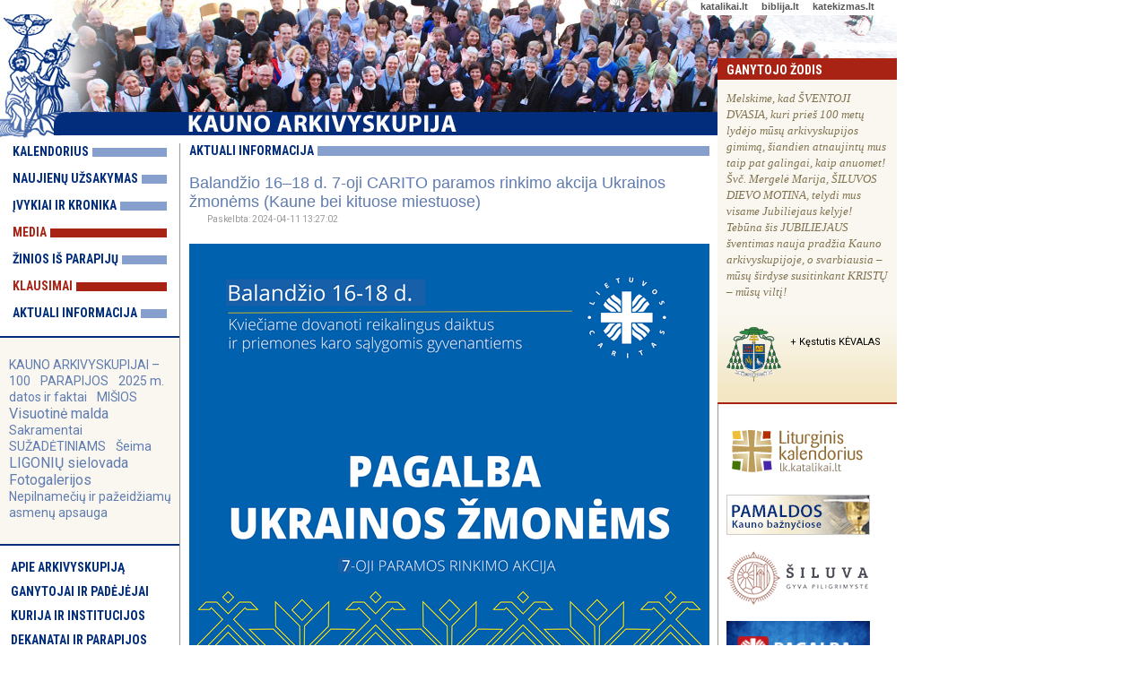

--- FILE ---
content_type: text/html; charset=UTF-8
request_url: http://kaunoarkivyskupija.lt/index.php?id=139&nid=12849
body_size: 12870
content:
<!DOCTYPE html PUBLIC "-//W3C//DTD XHTML 1.0 Strict//EN"
	"http://www.w3.org/TR/xhtml1/DTD/xhtml1-strict.dtd">
<html xmlns="http://www.w3.org/1999/xhtml" xml:lang="lt" lang="lt">
<head>
	<meta http-equiv="Content-Language" content="Lithuanian" />
	<meta http-equiv="content-type" content="text/html; charset=utf-8" />
	   <title>KAUNO ARKIVYSKUPIJA. Aktuali informacija</title>
	<meta name="author" content="Katalikų interneto tarnyba, http://www.kit.lt" />
	<meta name="description" content="Oficiali Kauno arkivyskupijos svetainė: istorija ir dabartis, vyskupai ir kunigai, parapijos ir bažnyčios, kontaktai, klausimai ir atsakymai, tarnybos ir katalikų organizacijos, dokumentai, pastoracijos aktualijos, žemėlapiai, įžymybės, Šiluva." />
	<meta name="keywords" content="Kauno arkivyskupija, Kaunas, arkivyskupija, arkivyskupas, kurija, Lietuva, Virbalas, katalikai, katalikų, parapija, vyskupija, bažnyčia, pastoracija, Šiluva" />
  <link href="https://fonts.googleapis.com/css?family=Roboto:400,400i,500,500i|Roboto+Condensed:700&amp;subset=latin-ext" rel="stylesheet">
	<link rel="stylesheet" href="/css/kn_news.css" type="text/css" />
	<link rel="stylesheet" href="/css/2017dsmenu_main_kn.css" type="text/css" />
	<link rel="icon" type="image/vnd.microsoft.icon" href="/pix/kaunoarkivyskupija.ico" />
	<link rel="Shortcut icon" href="/pix/kaunoarkivyskupija.ico" />
<script type="text/javascript" src="/js/iklis.js"></script>
<script src="https://ajax.googleapis.com/ajax/libs/jquery/1.4.3/jquery.min.js" type="text/javascript"></script>
<script type="text/javascript" src="/js/2017dsmenu.js"></script>
    <style type="text/css">
      /* srautai platus */
        #container {float:left; background: white url('../pix/fon-lin_200-800.gif') 200px 0 repeat-y; f}
        #content {width: 580px; }
        #content p {font-size: 14px;line-height:1.6}
    </style>
 </head>

 <body>
	<div id="container"><a name="_up" />
		<div id="container-header">
			<div class="seses"><div><a href="http://katalikai.lt">katalikai.lt</a>    &nbsp;<a href="http://biblija.lt">biblija.lt</a>    &nbsp;<a href="http://katekizmas.lt">katekizmas.lt</a></div></div>
			<div class="container-face"><a href="/"><img src="/pix/vir02-01.jpg" alt="į pirmą puslapį" />

<!--


<img src="/pix/vir00_devintines2.jpg" alt="į pirmą puslapį" />

<img src="/pix/vir00_trejybe.jpg" alt="į pirmą puslapį" />
<img src="/pix/vir02-01.jpg" alt="į pirmą puslapį" />

<img src="/pix/vir00_d-penktadienis.jpg" alt="į pirmą puslapį" />
<img src="/pix/vir00_d-sestadienis.jpg" alt="į pirmą puslapį" />


<img src="/pix/vir00_d-penktadienis.jpg" alt="į pirmą puslapį" />
<img src="/pix/vir00_d-ketvirtadienis.jpg" alt="į pirmą puslapį" />
<img src="/pix/vir00_verbos.jpg" alt="į pirmą puslapį" />
<img src="/pix/vir00_gavenia2.jpg" alt="į pirmą puslapį" />
<img src="/pix/vir00_pelenai.jpg" alt="į pirmą puslapį" />

<img src="/pix/vir02-01.jpg" alt="į pirmą puslapį" />

<img src="/pix/vir00_kaledos.jpg" alt="į pirmą puslapį" />

<img src="/pix/vir00.jpg" alt="į pirmą puslapį" />
-->

</a></div>
		</div><!-- container-header END -->
		
		<div id="container-content">

			<div id="container-border-left">

                <div id="meniu_komunikacija2017">
                        <div class="meli"><span class="text"><a href="/kalendorius/">Kalendorius</a></span></div>
<div class="meli"><span class="text"><a href="/uzsisakyti/">Naujienų užsakymas</a></span></div>
<div class="meli"><span class="text"><a href="/kronika/">Įvykiai ir kronika</a></span></div>
<div class="raudo"><span class="text"><a href="/media/">Media</a></span></div>
<div class="meli"><span class="text"><a href="/parapiju-zinios/">Žinios iš parapijų</a></span></div>
<div class="raudo"><span class="text"><a href="/klausk/">Klausimai</a></span></div>
<div class="meli"><span class="text"><a href="/skelbimai/">Aktuali informacija</a></span></div>

                </div>

<div class="clearfix"></div>
				<div id="temos">
					<span class="t1"><a href="https://kaunoarkivyskupija.lt/jubiliejus100/">KAUNO ARKIVYSKUPIJAI – 100</a></span>


<span class="t1"><a href="/parapijos/">PARAPIJOS</a></span>
<span class="t1"><a href="https://kaunoarkivyskupija.lt/datos/">2025 m. datos ir faktai</a></span>

<span class="t1"><a href="/misios-kaune/">MIŠIOS </a></span>

<span class="t2"><a href="/tema/visuotine-malda">Visuotinė malda</a></span>




 
<span class="t1"><a href="/tema/sakramentai/">Sakramentai</a></span>

<span class="t1"><a href="/tema/suzadetiniams/">SUŽADĖTINIAMS</a></span>





<span class="t1"><a href="/tema/seima/">Šeima</a></span>
<span class="t2"><a href="/tema/ligoniu-sielovada/">LIGONIŲ sielovada</a></span>




<span class="t2"><a href="/galerijos/">Fotogalerijos</a></span>






<span class="t1"><a href="/tema/nepilnameciu-apsauga/">Nepilnamečių ir pažeidžiamų asmenų apsauga</a></span>





<!--

<span class="t2"><a href="https://kaunoarkivyskupija.lt/kaledu-pamaldos">2025 m. KALĖDŲ pamaldos</a></span>
<span class="t1"><a href="https://jubiliejus2025.katalikai.lt/vilties-svente">2025 Jubiliejus: VILTIES ŠVENTĖ Kaune</a></span>
<span class="t3"><a href="https://kaunoarkivyskupija.lt/velykos/">2025 m. VELYKŲ pamaldos  </a></span>
<span class="t1"><a href="https://kaunoarkivyskupija.lt/sv-jono-krikstytojo-pc/">ERDVĖ rekolekcijoms ir renginiams </a></span>
<span class="t1"><a href="/tema/misijos-ir-misionieriai/">Misijos ir misionieriai</a></span>
<span class="t1"><a href="/sinodinis-kelias/">Sinodinis kelias</a></span>
<span class="t1"><a href="https://kaunoarkivyskupija.lt/datos/">2024 m. datos ir faktai</a></span>
<span class="t2"><a href="https://kaunoarkivyskupija.lt/kaledu-pamaldos">2024 m. KALĖDŲ pamaldos</a></span>
<span class="t2"><a href="https://kaunoarkivyskupija.lt/kaledu-pamaldos">KALĖDŲ pamaldos 2024</a></span>


<span class="t2"><a href="/site/files/file/2023/Kaledu-pamaldos-kaune-2023-1.pdf">2023 KALĖDŲ pamaldos KAUNE </a></span>

<span class="t1"><a href="/tema/suaugusiuju-svietimas/">Krikščioniškas švietimas</a></span>



<span class="t1"><a href="/datos/">2022 m. datos ir faktai</a></span>
<span class="t2"><a href="<span class="t2"><a href="/site/files/file/2022_news/kaledos-pamaldos-kaune-2022.pdf">2022 m. KALĖDŲ pamaldos KAUNE </a></span>

<span class="t1"><a href="/datos/">2021 m. datos ir faktai</a></span>

<span class="t3"><a href="https://kaunoarkivyskupija.lt/keliaukime-su-popieziumi">KELIAUKIME su popiežiumi</a></span>
<span class="t2"><a href="https://kaunoarkivyskupija.lt/site/files/file/2019_news/Kaledu_pamaldos_Kaune_2019_pat.pdf">2019 m. šv. KALĖDŲ pamaldos KAUNE </a></span>


<span class="t2"><a href="https://kaunoarkivyskupija.lt/keliaukime-su-popieziumi">KELIAUKIME su popiežiumi PRANCIŠKUMI </a></span>
<span class="t2"><a href="/datos/">2018 m. datos ir faktai</a></span>

<a href="http://popieziausvizitas.lt" target="_blank"><img src="/site/files/image/_slides/2018/pp-lietuvoje2018.jpg" width="100%"alt="" /></a>
<br><br>

<span class="t1"><a href="/datos/">Datos ir faktai</a></span>
<span class="t3"><a href="/adele-dirsyte/">Adelė Dirsytė</a></span>
<span class="t3"><a href="/elena-spirgeviciute/">Elena Spirgevičiūtė</a></span>

<span class="t2"><a href="/tema/pasvestasis-gyvenimas/">Pašvęstasis gyvenimas</a></span>
<span class="t3"><a href="/tema/jaunimui/">Jaunimui</a></span>
<span class="t4"><a href="http://tikejimometai.lt/w/">Tikėjimo metai</a></span>
<span class="t3"><a href="/tema/gailestingumo-jubiliejaus-darbai/">GAILESTINGUMO jubiliejaus darbai</a></span>


--> 
				</div>
<div class="clearfix"></div>


					<div id="container-menu-main" style="margin-top:12px;">
						<div id="dsmenu1"><ul class="mlevel-1"><li ><a href="http://kaunoarkivyskupija.lt/apie/">Apie arkivyskupiją</a><ul class="mlevel-2"><li ><a href="http://kaunoarkivyskupija.lt/globejas/">Globėjas ir ženklas</a></li><li ><a href="http://kaunoarkivyskupija.lt/zemelapis/">Žemėlapis</a></li><li ><a href="http://kaunoarkivyskupija.lt/istorija/">Istorija</a><ul class="mlevel-3"><li ><a href="http://kaunoarkivyskupija.lt/datos/">Datos ir faktai: 2025–2021</a></li><li ><a href="/?id=380">2020–2011</a></li><li ><a href="/?id=381">2010–2001</a></li><li ><a href="/?id=382">2000–1989</a></li><li ><a href="/?id=383">1988–1940</a></li><li ><a href="/?id=384">1940–1926</a></li><li ><a href="http://kaunoarkivyskupija.lt/istorija/nepriklausomybe/">Nepriklausomybės laikotarpis</a></li><li ><a href="http://kaunoarkivyskupija.lt/istorija/okupacija/">Okupacijos metai</a></li><li ><a href="http://kaunoarkivyskupija.lt/istorija/1990-2000/">Pervarta ir pirmasis laisvės dešimtmetis</a></li><li ><a href="http://kaunoarkivyskupija.lt/istorija/2000-2010/">Antrasis laisvės dešimtmetis</a></li><li ><a href="http://kaunoarkivyskupija.lt/istorija/2010-2020/">Trečiasis laisvės dešimtmetis</a></li></ul></li><li ><a href="http://kaunoarkivyskupija.lt/vyskupai-ir-valdytojai/">Vyskupai ir valdytojai</a><ul class="mlevel-3"><li ><a href="http://kaunoarkivyskupija.lt/arkiv-skvireckas/">Arkivysk. Juozapas Jonas SKVIRECKAS</a></li><li ><a href="http://kaunoarkivyskupija.lt/vysk-brizgys/">Vysk. Vincentas BRIZGYS</a></li><li ><a href="http://kaunoarkivyskupija.lt/prel-jokubauskis/">Prel. Stanislovas JOKŪBAUSKIS</a></li><li ><a href="http://kaunoarkivyskupija.lt/kan-stankevicius/">Kan. Juozapas STANKEVIČIUS</a></li><li ><a href="http://kaunoarkivyskupija.lt/vysk-labukas/">Vysk. Juozapas MATULAITIS-LABUKAS</a></li><li ><a href="http://kaunoarkivyskupija.lt/vysk-kriksciunas/">Vysk. Romualdas KRIKŠČIŪNAS</a></li><li ><a href="http://kaunoarkivyskupija.lt/arkiv-povilonis/">Arkivysk. Liudvikas POVILONIS MIC</a></li><li ><a href="http://kaunoarkivyskupija.lt/vysk-preiksas/">Vysk. Juozas PREIKŠAS</a></li><li ><a href="http://kaunoarkivyskupija.lt/kard-sladkevicius/">Kard. Vincentas SLADKEVIČIUS</a></li><li ><a href="http://kaunoarkivyskupija.lt/vysk-michelevicius/">Vysk. Vladislovas MICHELEVIČIUS</a></li><li ><a href="http://kaunoarkivyskupija.lt/vysk-norvila/">Vysk. Rimantas NORVILA</a></li><li ><a href="http://kaunoarkivyskupija.lt/kard-st/">Kardinol. Sigitas TAMKEVIČIUS</a></li><li ><a href="http://kaunoarkivyskupija.lt/vysk-ivanauskas/">Vysk. Jonas IVANAUSKAS</a></li><li ><a href="http://kaunoarkivyskupija.lt/arkiv-lv/">Arkiv. Lionginas VIRBALAS</a></li><li ><a href="http://kaunoarkivyskupija.lt/vysk-jurevicius/">Vysk. Algirdas JUREVIČIUS</a></li><li ><a href="http://kaunoarkivyskupija.lt/arkiv-kk/">Arkivysk. Kęstutis KĖVALAS</a></li></ul></li><li ><a href="http://kaunoarkivyskupija.lt/asmenybes/">Iškilios asmenybės</a><ul class="mlevel-3"><li ><a href="http://kaunoarkivyskupija.lt/adele-dirsyte/">Dievo tarnaitė Adelė DIRSYTĖ </a></li><li ><a href="http://kaunoarkivyskupija.lt/elena-spirgeviciute/">Dievo tarnaitė Elena SPIRGEVIČIŪTĖ</a></li><li ><a href="http://kaunoarkivyskupija.lt/tikejimo-liudytojai/">XX a. tikėjimo liudytojai</a></li><li ><a href="http://kaunoarkivyskupija.lt/arkiv-skvireckas/">Arkivysk. Juozapas SKVIRECKAS</a></li><li ><a href="http://kaunoarkivyskupija.lt/kard-sladkevicius/">Kard. Vincentas SLADKEVIČIUS</a></li></ul></li><li ><a href="http://kaunoarkivyskupija.lt/vietos/">Įžymios vietos</a><ul class="mlevel-3"><li ><a href="http://kaunoarkivyskupija.lt/apie-siluva/">Šiluva</a></li><li ><a href="http://kaunoarkivyskupija.lt/apie-arkikatedra/">Kauno arkikatedra bazilika</a></li><li ><a href="http://kaunoarkivyskupija.lt/apie-kristaus-prisikelimo-b/">Kauno Kristaus Prisikėlimo bazilika</a></li><li ><a href="http://kaunoarkivyskupija.lt/apie-pazaisli/">Pažaislio bažnyčia ir vienuolynas</a></li><li ><a href="http://kaunoarkivyskupija.lt/apie-gertrudos-b/">Kauno Šv. Gertrūdos bažnyčia</a></li><li ><a href="http://kaunoarkivyskupija.lt/apie-kedainiu-juozapo-b/">Kėdainių Šv. Juozapo bažnyčia</a></li><li ><a href="http://kaunoarkivyskupija.lt/apie-vepriu-kalvarijas/">Veprių Kalvarijos</a></li></ul></li><li ><a href="http://kaunoarkivyskupija.lt/statistika/">Statistika</a></li><li ><a href="http://kaunoarkivyskupija.lt/leidiniai/">Leidiniai</a></li><li ><a href="http://kaunoarkivyskupija.lt/aukos/">Aukos ir parama</a></li></ul></li><li ><a href="http://kaunoarkivyskupija.lt/ganytojai/">Ganytojai ir padėjėjai</a><ul class="mlevel-2"><li ><a href="http://kaunoarkivyskupija.lt/arkiv-kk/">Arkivyskupas metropolitas</a><ul class="mlevel-3"><li ><a href="http://kaunoarkivyskupija.lt/arkiv-kk-herbas/">Herbas</a></li><li ><a href="http://kaunoarkivyskupija.lt/arkiv-kk-medziaga/">Laiškai, homilijos, tekstai, interviu etc. </a></li></ul></li><li ><a href="http://kaunoarkivyskupija.lt/augziliaras/">Vyskupas augziliaras</a><ul class="mlevel-3"><li ><a href="http://kaunoarkivyskupija.lt/augziliaro-herbas/">Herbas</a></li></ul></li><li ><a href="http://kaunoarkivyskupija.lt/kard-st/">Kardinolas</a><ul class="mlevel-3"><li ><a href="http://kaunoarkivyskupija.lt/kard-st-herbas/">Herbas</a></li><li ><a href="http://kaunoarkivyskupija.lt/kard-st-zodis/">Žodis</a></li><li ><a href="https://kaunoarkivyskupija.lt/index.php?id=333&arch=1&abid=53">Homilijos (iki 2012 m. Velykų)</a></li><li ><a href="http://kaunas.lcn.lt/08/arkivtekstai/index.html">Senosios svetainės bendras archyvas iki 2012 m. </a></li><li ><a href="https://kaunoarkivyskupija.lt/archyvas/">Bendras archyvas iki 2012 m.</a></li><li ><a href="http://kaunoarkivyskupija.lt/arkiv-st-albumas/">Iš asmeninio fotoalbumo</a></li><li ><a href="http://kaunoarkivyskupija.lt/arkiv-st-atsiminimai/">Iš atsiminimų knygos „Viešpats mano šviesa“ </a></li><li ><a href="http://kaunoarkivyskupija.lt/arkiv-st-75/">75-ojo jubiliejaus akimirkos</a></li><li ><a href="http://kaunoarkivyskupija.lt/arkiv-st-tarnyste/">Kardinolo arkivyskupo tarnystė</a></li><li ><a href="http://kaunoarkivyskupija.lt/arkiv-st-medziaga/">Homilijos ir kiti tekstai</a></li></ul></li><li ><a href="http://kaunoarkivyskupija.lt/arkiv-lv/">Arkivyskupas emeritas </a><ul class="mlevel-3"><li ><a href="http://kaunoarkivyskupija.lt/arkiv-lv-herbas/">Herbas</a></li><li ><a href="http://kaunoarkivyskupija.lt/arkiv-lv-medziaga/">Laiškai, homilijos ir kt. medžiaga</a></li></ul></li><li ><a href="http://kaunoarkivyskupija.lt/kunigu-taryba/">Kunigų taryba ir Konsultorių kolegija </a></li><li ><a href="http://kaunoarkivyskupija.lt/sventimu-komisija/">Skyrimų ir šventimų komisija</a></li><li ><a href="http://kaunoarkivyskupija.lt/kunigai/">Kunigai</a></li><li ><a href="http://kaunoarkivyskupija.lt/diakonai/">Diakonai</a></li><li ><a href="http://kaunoarkivyskupija.lt/pastoracine-taryba/">Pastoracinė taryba</a></li><li ><a href="http://kaunoarkivyskupija.lt/ekoonomine-taryba/">Ekonominių reikalų taryba</a></li></ul></li><li ><a href="http://kaunoarkivyskupija.lt/kurija-kt/">Kurija ir institucijos</a><ul class="mlevel-2"><li ><a href="http://kaunoarkivyskupija.lt/kurija/">Kurija</a><ul class="mlevel-3"><li ><a href="http://kaunoarkivyskupija.lt/kurija/pastatas">Pastato istorija </a></li></ul></li><li ><a href="http://kaunoarkivyskupija.lt/tribunolas/">Tribunolas</a></li><li ><a href="http://kaunoarkivyskupija.lt/meno-komisija/">Meno komisija</a></li><li ><a href="http://kaunoarkivyskupija.lt/ekonomo-tarnyba/">VšĮ Kauno arkivyskupijos ekonomo tarnyba</a></li><li ><a href="http://kaunoarkivyskupija.lt/infotarnyba/"> Informacijos tarnyba</a></li><li ><a href="http://kaunoarkivyskupija.lt/kakc/">Katechetikos centras</a><ul class="mlevel-3"><li ><a href="http://kaunoarkivyskupija.lt/kakc/kalendorius/">Veiklos kalendorius</a></li><li ><a href="http://kaunoarkivyskupija.lt/kakc/centrai/">Metodiniai centrai</a></li><li ><a href="http://kaunoarkivyskupija.lt/kakc/tikybos-m/">Tikybos mokymas</a></li><li ><a href="http://kaunoarkivyskupija.lt/kakc/parapine-k/">Parapinė katechezė</a></li><li ><a href="http://kaunoarkivyskupija.lt/kakc/dokumentai/">Dokumentai</a></li><li ><a href="http://kaunoarkivyskupija.lt/kakc/uzduociu-knygele/">Užduočių knygelė</a></li></ul></li><li ><a href="http://kaunoarkivyskupija.lt/nduc/">Nuolatinių diakonų ugdymo centras</a></li><li ><a href="http://kaunoarkivyskupija.lt/kajc/">Jaunimo centras</a><ul class="mlevel-3"><li ><a href="http://kaunoarkivyskupija.lt/kajc/kalendorius/">Veiklos kalendorius</a></li><li ><a href="http://kaunoarkivyskupija.lt/kajc/strategija/">Veiklos strategija</a></li><li ><a href="http://kaunoarkivyskupija.lt/kajc/centrai/">Jaunimo centrai</a></li><li ><a href="http://kaunoarkivyskupija.lt/kajc/organizacijos/">Jaunimo organizacijos</a></li><li ><a href="http://kaunoarkivyskupija.lt/kajc/dokumentai/">Dokumentai</a></li></ul></li><li ><a href="http://kaunoarkivyskupija.lt/kasc/">Šeimos centras</a><ul class="mlevel-3"><li ><a href="http://kaunoarkivyskupija.lt/kasc/kalendorius/">Veikla</a></li><li ><a href="http://kaunoarkivyskupija.lt/kasc/suzadetiniaip/">Sužadėtinių rengimas</a></li><li ><a href="http://kaunoarkivyskupija.lt/kasc/programos/">Programos</a></li><li ><a href="http://kaunoarkivyskupija.lt/kasc/grupes/">Mokymo ir savigalbos grupės</a></li><li ><a href="http://kaunoarkivyskupija.lt/kasc/centrai/">Dekanatų šeimos centrai</a></li><li ><a href="http://kaunoarkivyskupija.lt/kasc/dokumentai/">Dokumentai</a></li></ul></li><li ><a href="http://kaunoarkivyskupija.lt/caritas/"><i>Caritas</i></a><ul class="mlevel-3"><li ><a href="http://kaunoarkivyskupija.lt/caritas/dekanatuose/">Dekanatų centrai</a></li></ul></li><li ><a href="http://kaunoarkivyskupija.lt/kaskt/">Suaugusiųjų katechezės tarnyba</a></li><li ><a href="http://kaunoarkivyskupija.lt/jp2pc/">Jono Pauliaus II piligrimų centras </a></li><li ><a href="http://kaunoarkivyskupija.lt/sv-jono-krikstytojo-pc/">Šv. Jono Krikštytojo  centras</a></li><li ><a href="http://kaunoarkivyskupija.lt/pasaukimu-sielovada/">Pašaukimų sielovada</a></li><li ><a href="http://kaunoarkivyskupija.lt/atgaivink/">Programa „Atgaivink“</a><ul class="mlevel-3"><li ><a href="http://kaunoarkivyskupija.lt/atgaivink/parapijoms/">„Atgaivink“ parapijoms</a></li><li ><a href="http://kaunoarkivyskupija.lt/atgaivink/katekizmas/">Kelionė katekizmo puslapiais</a></li><li ><a href="http://kaunoarkivyskupija.lt/atgaivink/istorija/">Istorija</a></li><li ><a href="http://kaunoarkivyskupija.lt/atgaivink/kalendorius/">Kalendorius</a></li></ul></li><li ><a href="http://kaunoarkivyskupija.lt/kam/">Muziejus</a></li></ul></li><li ><a href="http://kaunoarkivyskupija.lt/dekanatai/">Dekanatai ir parapijos</a><ul class="mlevel-2"><li ><a href="http://kaunoarkivyskupija.lt/parapijos/">Parapijų sąrašas</a></li><li ><a href="http://kaunoarkivyskupija.lt/jonavos-d/">Jonavos dekanatas</a></li><li ><a href="http://kaunoarkivyskupija.lt/jurbarko-d/">Jurbarko dekanatas</a></li><li ><a href="http://kaunoarkivyskupija.lt/kauno-1d/">Kauno I dekanatas</a></li><li ><a href="http://kaunoarkivyskupija.lt/kauno-2d/">Kauno II dekanatas</a></li><li ><a href="http://kaunoarkivyskupija.lt/kedainiu-d/">Kėdainių dekanatas</a></li><li ><a href="http://kaunoarkivyskupija.lt/raseiniu-d/">Raseinių dekanatas</a></li><li ><a href="http://kaunoarkivyskupija.lt/ukmerges-d/">Ukmergės dekanatas</a></li><li ><a href="http://kaunoarkivyskupija.lt/misios-kaune/">Šv. Mišios Kauno bažnyčiose</a></li></ul></li><li ><a href="http://kaunoarkivyskupija.lt/vienuolijos/">Vienuolijos</a><ul class="mlevel-2"><li ><a href="http://kaunoarkivyskupija.lt/vienuoliai/">Vyrų pašvęstojo gyvenimo institutai</a></li><li ><a href="http://kaunoarkivyskupija.lt/vienuoles/">Moterų pašvęstojo gyvenimo institutai</a></li></ul></li><li ><a href="http://kaunoarkivyskupija.lt/organizacijos/">Organizacijos ir bendrijos</a><ul class="mlevel-2"><li ><a href="http://kaunoarkivyskupija.lt/organizacijos/svietimas-kultura/">Kultūros ir švietimo bendrijos</a></li><li ><a href="http://kaunoarkivyskupija.lt/organizacijos/religine-muzika/">Religinės muzikos kolektyvai ir centrai </a></li><li ><a href="http://kaunoarkivyskupija.lt/organizacijos/kitos-draugijos/">Kitos organizacijos ir draugijos</a></li><li ><a href="http://kaunoarkivyskupija.lt/organizacijos/socialines/">Socialinės iniciatyvos</a></li><li ><a href="http://kaunoarkivyskupija.lt/pasaulieciai-prie-vienuoliju/">Pasauliečių bendrijos prie vienuolijų</a></li><li ><a href="http://kaunoarkivyskupija.lt/judejimai-bendruomenes/">Kiti judėjimai ir bendruomenės</a></li><li ><a href="http://kaunoarkivyskupija.lt/sveciu-rekolekciju-namai/">Rekolekcijų ir svečių namai</a></li><li ><a href="http://kaunoarkivyskupija.lt/leidyklos/">Leidiniai, leidyklos, žiniasklaida</a></li><li ><a href="http://kaunoarkivyskupija.lt/knygynai/">Knygynai</a></li><li ><a href="http://kaunoarkivyskupija.lt/kitos-istaigos/">Kita</a></li></ul></li><li ><a href="http://kaunoarkivyskupija.lt/svietimas-ugdymas/">Švietimas ir ugdymas</a><ul class="mlevel-2"><li ><a href="http://kaunoarkivyskupija.lt/kunigu-seminarija/">Kauno kunigų seminarija</a></li><li ><a href="http://kaunoarkivyskupija.lt/vduktf/">VDU Katalikų teologijos fakultetas ir centrai</a></li><li ><a href="http://kaunoarkivyskupija.lt/vdusgi/">VDU SMF Socialinio darbo katedra</a></li><li ><a href="http://kaunoarkivyskupija.lt/lkma/">Lietuvių katalikų mokslo akademija</a></li><li ><a href="http://kaunoarkivyskupija.lt/akademine-sielovada/">Akademinė sielovada</a></li><li ><a href="http://kaunoarkivyskupija.lt/kolegijos-ssi/">Kolegijos ir suaugusiųjų švietimo institutai</a></li><li ><a href="http://kaunoarkivyskupija.lt/gimnazijos-mokyklos/">Gimnazijos ir mokyklos</a></li><li ><a href="http://kaunoarkivyskupija.lt/ikimokyklines-istaigos/">Ikimokyklinės ugdymo įstaigos</a></li></ul></li></ul></div>					</div>

			</div><!-- container-border-left END -->

			<div id="content"><!-- *** ČIA DEDAME PUSLAPIO TEKSTĄ ***-->

                <div id="parent">
					<div class="meli"><span class="text"><a href="/?id=22">Aktuali informacija</a></span></div>
				</div>

					<div id="skelbimai_text">
						<div class="news_item_name">Balandžio 16–18 d. 7-oji CARITO paramos rinkimo akcija Ukrainos žmonėms (Kaune bei kituose miestuose)</div><div class="news_item_data">Paskelbta: 2024-04-11 13:27:02</div><p style="text-align: justify;"><i><img src="/site/files/image/news%202024/04/caritas-akcija-ukraina-202404-plak1.png" width="580" height="818" alt="" /></i></p>
<p style="text-align: justify;">Balandžio 14 dieną per sekmadienio šv. Mišias visose Lietuvos bažnyčiose buvo renkama rinkliava Ukrainai, o nuo antradienio iki ketvirtadienio balandžio 16–18 d. daugiau nei 30-yje Lietuvos miestų bei miestelių CARITO savanoriai renka paramą – ilgo galiojimo maisto produktus, reikalingiausias higienos ir buities priemones.&#160;</p>
<p style="text-align: justify;">Ši Lietuvos&#160;<i>Carito</i>&#160;paramos rinkimo akcija yra 7-oji nuo plataus masto agresijos prieš Ukrainą pradžios.&#160;</p>
<p style="text-align: justify;">Pasak Lietuvos Carito generalinės sekretorės Deimantės Bukeikaitės, ypač reikalingos sauskelnės suaugusiems ir vaikams. Skirtingai, nei ankstesnėse 6-iose Carito paramos rinkimo Ukrainai akcijose, savanoriai rinks ir saldėsius, kuriais ypač džiaugiasi lankomi vaikai, ypač vietovėse, kur nėra parduotuvių, nesaugu išeiti į kiemą, mokslai vyksta nuotoliu,&#160;<a href="https://www.caritas.lt/news/daugiau-nei-30-yje-lietuvos-miestu-caritas-rinks-parama-ukrainai">plačiau žr. naujausią Lietuvos Carito pranešimą &gt;&gt;&#160;</a></p>
<p style="text-align: justify;">&#160;</p>
<p>KAUNE rinksime paramą konkrečiais daiktais dviejose vietose:</p>
<ul>
    <li><b>PPC <i>Akropolis</i> (prie Griunvaldo g. įėjimo) balandžio 16–18 d. 12–20 val.&#160;</b></li>
    <li><b>Kauno Šv. Antano Paduviečio parapijos <i>Caritas (</i>Radvilėnų pl. 11, Kaunas)&#160;– 16–18 d. 13–17 val.</b></li>
    <li><b>Kauno Šventosios Dvasios (Šilainių I) parapijos Caritas – 16, 17, 18 d. 11–13 val. ir 15–18.30 val. Milikonių g. 18&#160;</b></li>
</ul>
<p style="text-align: justify;">Paramos rinkimas Kauno arkivyskupijos teritorijoje taip pat vyks <b>Jonavoje, Jurbarke, Kėdainiuose, Ukmergėje </b>(žr. 3 plakate).&#160;</p>
<p style="text-align: justify;"><b><i>Pervesti auką galima ir į specialią Lietuvos CARITO banko sąskaitą Ukrainai: LT257300010115125026</i></b></p>
<p style="text-align: justify;"><i>Kauno arkivyskupijos </i>Carito<i> informacija</i></p>
<p style="text-align: justify;">&#160;<img src="/site/files/image/news%202024/04/caritas-akcija-ukraina-202404-plak2.png" width="580" height="820" alt="" /></p>
<p style="text-align: justify;"><img src="/site/files/image/news%202024/04/caritas-ukrainai-20240416-18.png" width="580" height="820" alt="" />&#160;</p>					</div>
			
			</div><!-- content END -->

			<!--div id="container-border-right-170">
				


			</div-->

			<div id="container-border-right-200">
				<div id="ganytojas">
						<div class="raudona">Ganytojo žodis</div>
						<p class="g-citata">Melskime, kad ŠVENTOJI DVASIA, kuri prieš 100 metų lydėjo mūsų arkivyskupijos gimimą, šiandien atnaujintų mus taip pat galingai, kaip anuomet!

Švč. Mergelė Marija, ŠILUVOS DIEVO MOTINA, telydi mus visame Jubiliejaus kelyje!

Tebūna šis JUBILIEJAUS šventimas nauja pradžia Kauno arkivyskupijoje, o svarbiausia – mūsų širdyse susitinkant KRISTŲ – mūsų viltį!



<!--
Švč. MERGELĖ MARIJA mums yra VILTIES MOTINA, pavyzdys, kai ir mes turime išstovėti akivaizdoje su blogiu, neišsigąsti, bet pasitikėdami Dievo galybe išgyventi savo neramumus ir baimes. 

Kai aplink vis mažiau girdime tiesos ir vilties balso, būtent mes, krikščionys, esame kviečiami būti pirmieji, kurie keliasi ir pakelia kitus. Kaip šv. Jonas Krikštytojas – ne savo vardu, bet rodydami į Tą, kuris yra mūsų vilties šaltinis, – į Kristų. 
Viešpaties lūkestis – kad žmogaus širdis atsilieps ir dovanos atsaką Kūrėjui. Kad tai nutiktų, mums duotas visas gyvenimas. Šis atsakas ir yra pašaukimo esmė – kaip tu atsakai Dievui į Jo dovanotą meilę. 

Jėzaus prisikėlimas iš numirusių yra mūsų giliausių troškimų ir lūkesčių išsipildymas. Šis gyvenimas, besibaigiantis tik kapo duobe, būtų sunkiai pakeliamas. Žmogus sunkiai ištveria beprasmybę, nes jo širdis sukurta mylėti ir patirti amžinybę. Tokia yra Velykų žinia: esame skirti meilės vienybei su Dievu ir čia, žemėje, ir amžinybėje. Ji skirta nuraminti mūsų išsigandusioms širdims, gydyti mūsų egzistenciniam nerimui. Jėzaus ramybės dovana mokiniams skamba Jo padrąsinime: „Jūs būkite drąsūs, aš nugalėjau pasaulį!“ (Jn 16, 33) (iš 2025 m. Šv.  Velykų homilijos)

Viešpaties lūkestis – kad žmogaus širdis atsilieps ir dovanos atsaką Kūrėjui. Kad tai nutiktų, mums duotas visas gyvenimas. Šis atsakas ir yra pašaukimo esmė – kaip tu atsakai Dievui į Jo dovanotą meilę.

Krikščioniška viltis nėra tuščias optimizmas, bet tvirtas pasitikėjimas Dievo ištikimybe. Kad ir kaip tamsu būtų, Kristus jau laimėjo (iš 2025 m. Lietuvos jubiliejinės nacionalinės piligrimystės Romoje homilijos).


DIEVO ŽODIS gydo, guodžia,  išlaiko patiriamuose sunkumuose. Dėkojame Dievui, kad turime Jo žodį, tad negalime nusiminti, liūdėti,  kaip žmonės, gyvenantys be vilties. Turime nuostabų pagrindą galbūt ir mes tarti: „Viešpaties Dvasia ant manęs“ (plg. Lk 4). Juk kai skaitome Dievo žodį, esame pripildomi Jo veikimo. 

Koks svarbus tas iš Dangaus skambantis žodis – „Nebijokite!“ – mums ir mūsų laikui! Kaip svarbu prisiminti, kad užgimęs Mesijas toliau yra mūsų tarpe, kai mes Jį kviečiame į savo gyvenimą, į mūsų šeimas, į šį nerimo bangų apimtą pasaulį. Dievas parodė savo Meilės iniciatyvą žmonijai. Dabar Jis laukia mūsų atsiliepimo.

BROLIAI SESERYS, šiandien mūsų užduotis – nenusiminti, save dovanoti kitiems meilės būdu ir šitaip mūsų krašte įtvirtinti vienybę, solidarumą per save leidžiant Dievo Dvasiai įeiti į pasaulį, būti Jos kanalu. 

Dievas ieško tokių liudytojų, kurie gyventų tiesa ir dvasia ir Jo artumą dovanotų pasauliui. <br/>Tegu ŠVENTOJI DVASIA kreipia, džiugina ir drąsina mūsų širdis skelbti Gerąją Naujieną.
 Kaip svarbu vėl naujai išgirsti nuostabią Kristaus PRISIKĖLIMO žinią ir švęsti drauge Velykų džiaugsmą! Dievo gailestingumas buvo parodytas mums, žemės keleiviams, kad pradžiugtų mūsų širdys, kad sustiprėtų mūsų viltis, apie kurią Tikėjimo išpažinime sakoma: „laukiu mirusiųjų prisikėlimo ir būsimojo amžinojo gyvenimo.“ 



Viešpats duoda žmogui išminties suprasti Kryžiaus slėpinį, iš kurio kyla gyvybė, viltis, prisikėlimas. Sekime Viešpatį Jo keliu į Prisikėlimą, kuris kiekvienam skirtas iš dangaus Tėvo beribio gailestingumo ir meilės.


Kūrėjas mus kalbina į savo bendrystę, skatina domėtis kitu žmogumi ir bendruoju gėriu. Esame kviečiami atsiliepti į Dievo kalbinimą, į tą švelnų ir kartu tvirtą balsą. Mums reikalingas konkretus ir aiškus apsisprendimas priimti Dievą į savo širdį ir leistis Jo vedamiems.

Gyvename laiku, pilnu iššūkių šeimos, gyvybės ir laisvės vertybėms. Tačiau žvelkime į šį laiką kaip naują galimybę parodyti Viešpaties mokslo grožį ir gylį. Juk jis žmogų gelbėja iš ideologijų, mitų ir totalitarizmo. Dėkoju už Jūsų kantrią ir nuoširdžią tarnystę nešant savo broliams ir seserims Gerosios Naujienos džiaugsmą



Apaštalas Paulius mus ragina: „Jeigu esate su Kristumi prikelti, siekite to, kas aukštybėse“ (Kol 3, 1), arba kaip Laiške žydams užrašyta: „Išlaikykime nepajudinamą vilties išpažinimą, nes patikimas tas, kuris yra davęs pažadus“ (Žyd 10, 23). Tai vis nuorodos, kviečiančios mus būti Prisikėlimo žmonėmis. Jos kalba, kaip turi gyventi Velykų žinią priėmęs žmogus, – liudydamas viltį, dovanodamas ramybę ir Kristaus prisikėlimo liudijimą. 





Leiskimės, brangieji, šios Didžiosios savaitės keliu į Velykas, kurios tebūna mūsų asmeninio susitikimo su Kristumi šventė! Dėl šios priežasties Jėzus ėjo iki galo, godžiai nesilaikydamas savo lygybės su Dievu ir aplankydamas mus tarno išvaizdos. Jis nori veikti mūsų širdyse, šeimose, mūsų Tėvynėje ir pasaulyje. Te mūsų lūpos dažnai ištaria maldą: „Jėzau, tu myli mane, aš pasitikiu Tavimi.“ O tada palaukime, nes Jis prabils. Jo veikimas yra galingas. Jis nugali mirtį ir dovanoja gyvenimą. Jis dovanoja mums savo meilę!
Giliausia laisvės prasmė yra laisvė nuo nuodėmės, laisvė daryti gera. Žmogus negali savyje įveikti to prieštaravimo, jam reikalinga pagalba. Jėzus vadinamas Gelbėtoju dėl to, kad mus išvaduoja iš priklausomybės, vergovės blogiui. Kas apsisprendžia gyventi su tiesa, turės išbandymų – laisvė turi kainą.


Yra gražiai sakoma – kuo tamsesnė naktis, tuo ryškiau spindi žvaigždės. Iš tiesų, šiemet ryškiau pamatėme daugelį svarbių dalykų. Pirmiausia, kad gyvenime esama sričių, kuriose negali būti jokių kompromisų. Nors Vakaruose teisingai pabrėžiame bendro sutarimo ir bendruomeniškumo svarbą, vis dėlto įsitikinome, kad ne visuomet toks sutarimas įmanomas. O kartais, ginant tiesą, tenka atiduoti ir patį brangiausią turtą – gyvybę.


Šių metų Kalėdos mums garsiai kalba, koks brangus yra mūsų Atpirkėjo ir Gelbėtojo atėjimas į žemę! Kokia tai didelė dovana, teikianti jėgų ištverti beprasmybės siautėjimą mūsų pasaulyje! Ji dovanoja viltį, kad bet kokiam blogiui yra užbrėžta riba ir jis neturi galutinio žodžio. Šį padrąsinimą įvardija Apreiškimo Jonui knyga žodžiais, jog Dievas „nušluostys kiekvieną ašarą nuo jų akių“ (Apr 21, 4).

Kokia nuostabi ramybė apima žmogaus širdį, kai jis dovanoja sau maldos laiką ir patiria mylinčio Tėvo artumą. Visi esame Bažnyčia, pakviesta skelbti šią Gerąją Naujieną! Visi esame Mergelės Marijos bičiuliai, kviesdami savo brolius ir seseris garbinti jos Sūnų! Būkime ir mes Dievo meilės apaštalai, pasiruošę paliudyti „apie mumyse gyvenančią viltį“ (1 Pt 3, 15).

Padovanokime savo piligrimystę į Šiluvą, į didžiuosius atlaidus, mūsų Dangiškajai Motinai jos Gimimo iškilmės proga. Te mūsų širdys garbina Viešpatį, kaip kvietė Mergelė Marija, prieš 400 metų pasirodžiusi Šiluvoje.
Jėzus aiškino mokiniams apie Dievo Karalystę (plg. Apd 1, 3), o tada prakalbo jiems apie Šventosios Dvasios atsiuntimą. Ta nuostabi dovana iš aukštybių, kuri apims mokinius, yra pats Dievas, ateinantis dvasiniu būdu į mokinių tarpą. Jis toliau mokys, viską primins ir toliau ves savo bičiulius į Dangaus Karalystės pažinimą. Jis, Viešpats guodėjas, užtarėjas ir ramintojas, jau dabar nauju būdu žengia į širdis tų, kurie atsiveria šiai dangiškajai dovanai.
Šiemet šv. Velykų laukiame su ypatinga viltimi, kad Kristaus prisikėlimo šviesa atneš prisikėlimą laisvai Ukrainai bei teisingesniam, saugesniam pasauliui. Pasitikime Dievo galia perkeisti pasaulį.

Šių metų GAVĖNIOS laikas tapo ypatingas dėl prasidėjusio karo Ukrainoje. Karas yra ta dykuma, kurioje kaunamasi su priešu. Jėzaus, įveikiančio priešą pasninku ir malda, pavyzdys mums turi priminti ir mūsų pareigą, pasak popiežiaus Pranciškaus, sėti gėrio sėklas, daryti gera ir nepaliauti melstis. 

Su taikos vilties prašymais ir Ukrainos kančia 

Leidžiamės į misiją, leidžiamės į pokalbį. Popiežius Pranciškus kviečia mus kreiptis į Šventąją Dvasią, kad Ji dovanotų mums įžvalgą ir išmintį, ką turėtume daryti, tai yra pasikalbėti tarpusavyje, šeimose, parapijose, bendruomenėse, organizacijose, darbovietėse, vyskupijose, visoje Bažnyčioje pasaulyje apie Viešpaties valią mūsų laikų žmonėms, Evangelijos džiaugsmo skelbimo būdus šiandienos pasauliui. 

Šv. JONO KRIKŠTYTOJO gyvenimas tapo malone daugeliui, kurie ėjo krikštytis Jordano upėje ir pasiklausyti jo drąsiai skelbiamo tiesos žodžio. Jo pavyzdys yra malonė ir mums, gyvenantiems šiandien sekuliaraus pasaulio kontekste, kai dairomės tvirtų tiesos liudytojų, nebijančių ištarti aiškų ir tiesų tikėjimo žodį.

Kristus keliauja laike. Jis nori eiti į mūsų gyvenimus, mūsų kasdienybę ir šventes. Jis „praskynė“ kelią ir į mums visiems pažadėtą prisikėlimą. Te Velykos dovanoja naują gyvenimą mums kiekvienam asmeniškai, mūsų šeimoms, mūsų Tėvynei Lietuvai ir mūsų pasauliui! Kristus prisikėlė, iš tikrųjų prisikėlė!
Savo gyvenime turime „pataikyti“ į Dievo mintį, paklusti Jo nustatytai tvarkai, sėstis būriais savo bendruomenėmis ir klausytis Jo žodžio bei maitintis Eucharistija. Tai mūsų gyvenimo tikslas ir laimė, tai išmintis, kurią dovanoja Dievo žodis. Priimkime ją ir branginkime, laisvinkime savo širdį Jo malonei.

DIEVAS nori, kad būtume laimingi, kad gyvenimas būtų ramybės ir džiaugsmo patirtis. Tačiau išbandymų niekada nepritrūksime. Kaip juos sutiksime, priklauso nuo mūsų nusiteikimo, nuo santykio, kurį Dievas dovanoja per savo Dvasios veikimą mūsų širdyse. Būkime Viešpaties mokiniai, kurie džiugiai atsilieptų: „Kalbėk, Viešpatie, tavo tarnas klauso“ (plg. 1 Sam 3).

Žmogus, kuris savo gyvenimo kelionėje sutinka KRISTŲ, įgauna jėgos ne iš šio pasaulio ir suspindi dieviškumu.
BRANGIEJI, kiekvienas iš mūsų, kaip Švč. Mergelė Marija, esame kalbinamas Dievo. Visi esame Jo malonės apsupti. Mūsų gyvenimas – ta istorija, kurioje skleidžiasi Dievo veikimas. Visa gaubė paslaptis, bet Marija, pasitikėdama Dievo žodžiu, ištarė „Tebūna man, kaip tu pasakei.“ Koks svarbus yra žmogaus ištartas „taip“ Dievo iniciatyvai. Jei žmogus įveikia pagundą, kad galbūt kitą kartą, vėliau Viešpačiui atsilieps, tada prasideda Dievo ir žmogaus susitikimo istorija, Kalėdų istorija. 

Būti šventam reiškia būti laimingam. Kai žmogus savo gyvenimu atitinka Dievo planą, skirtą pilnutiniam žmogiškajam atsiskleidimui, tada savo gyvenimu „pataiko į dešimtuką.“ Šį atradimą lydi gyvenimo džiaugsmas, ramybė, įkvėpimas dirbti ir padėti kitiems. 
-->

<!--

Bažnyčia kaip visuotinis Dievo meilės sakramentas pasauliui tęsia Jėzaus misiją istorijoje ir siunčia mus visur, kad per mūsų tikėjimo liudijimą ir Evangelijos skelbimą Dievas galėtų ir toliau rodyti savo meilę, paliesti ir perkeisti širdis, protus, kūnus, visuomenes ir kultūras kiekvienoje vietoje ir kiekvienu laiku.
-->







</p>
						<p class="herbas"><img alt="Arkivyskupo Kęstučio Kėvalo herbas" src="/site/files/image/02/ganytojas_kk-herbas.png" /><br>+ Kęstutis KĖVALAS

<!--

<p>Iš popiežiaus Pranciškaus Žinios Misijų sekmadieniui</p>

--></p>
				</div>

            <div style="padding:10px">
                    <!--p><a href=/?id=140&nid=4068&pg=3" target="_blank"><img src="/pix/aktualijos/lv-laiskas2016.png" alt="" width="160" height="100" /></a>

<p><a href="http://www.villakaunensis.lt" target="_blank"><img alt="Svečių namai" src="../../pix/aktualijos/akt-sveciu-namai.gif" /></a></p>
</p-->

<p><a href="http://lk.katalikai.lt" target="_blank"><img src="/images/2017_tit/liturginis-kalendorius_160x60.png" alt="Liturginis kalendorius" width="160" height="60" ></a></p>

<p><a href="/misios-kaune/"><img src="../../pix/aktualijos/akt-pamaldos.jpg" alt="Pamaldos" alt="Pamaldos Kauno bažnyčiose" /></a></p>
<p><a href="http://www.siluva.lt" target="_blank"><img alt="Šiluva" src="/site/files/image/wwwlogo/akt-siluva2019.png" /></a></p>

<p><a href="https://www.caritas.lt/page/pagalba-ukrainos-zmonems"><img src="/site/files/image/_logo-kitos/pagalba-ukrainai_140x70.png" alt="" width="160" height="80" /></a></p>

<p><a href="/asmenybes/"><img src="/site/files/image/_spec/Dievo-tarnaites2020.jpg" alt="" width="160" height="65" /></a></p>




<p><a href="https://kaunas.lcn.lt/sinodas/files/File/pdf/kn_sinodo_nutarimai.pdf" target="_blank"><img alt="Kauno arkivyskupijos II sinodo nutarimai" src="../../pix/aktualijos/akt-sinodas.gif" /></a></p>





<p><a href="https://www.kaunoseimoscentras.lt/2804-2/"><img src="/site/files/image/wwwlogo/2025-suzadetiniu-registracija.jpg" alt="" width="160" height="65" /></a></p>

<p><a href="/aukos/"><img alt="Parama" src="/site/files/image/wwwlogo/kaunas2010_01_aktualijosm_37.gif" /></a></p>


<p><a href="https://kaunoet.lt/" target="_blank"><img alt="Konferencijų centras" src="/site/files/image/_logo-kitos/KA-konferenciju-centras-kaunoet.png" /></a></p>

<p><a href="http://www.villakaunensis.lt" target="_blank"><img alt="Svečių namai" src="/site/files/image/_logo-kitos/villa-kaunesis.jpg" /></a></p>

<p><a href="https://kamuziejus.lt/" target="_blank"><img alt="Svečių namai" src="/site/files/image/wwwlogo/ka-muziejus-logo2026.png" /></a></p>



<p><a href="/knygynai/" target="_blank"><img alt="Šv. Kazimiero knygynas Kaune" src="../../pix/aktualijos/akt-knygynas.gif" /></a></p>




<!--

<p><a href="http://kaunas.lcn.lt/sinodas" target="_blank"><img alt="Kauno arkivyskupijos II sinodas" src="../../pix/aktualijos/akt-sinodas.gif" /></a></p>
<p><a href="https://kaunoarkivyskupija.lt/sv-jono-krikstytojo-pc/" target="_blank"><img alt="Svečių namai" src="/site/files/image/_logo-kitos/JKC-zenklas-liet.jpg
" /></a></p>

<p><a href="https://kaunoarkivyskupija.lt/index.php?id=139&ncid=1&nid=13209" target="_blank"><img alt="Svečių namai" src="/site/files/image/_logo-kitos/JKC-zenklas-angl.jpg
" /></a></p>

<p><a href="https://kaunoarkivyskupija.lt/sv-jono-krikstytojo-pc/" target="_blank"><img alt="Svečių namai" src="/site/files/image/_logo-kitos/jono-krikstytojo-c-gif.png" /></a></p>

<p><a href="/site/files/image/_logo-kitos/JKC-zenklas-liet.jpg" target="_blank"><img alt="Svečių namai" src="/site/files/image/_logo-kitos/jono-krikstytojo-c-gif.png" /></a></p>

<p><a href="https://kaunoarkivyskupija.lt/sv-jono-krikstytojo-pc/" target="_blank"><img alt="Svečių namai" src="/site/files/image/_logo-kitos/jono-krikstytojo-c-gif.png" /></a></p>
<p><a href="/site/files/image/_logo-kitos/JKC-zenklas-liet.jpg" target="_blank"><img alt="Svečių namai" src="/site/files/image/_logo-kitos/jono-krikstytojo-c-gif.png" /></a></p>


/site/files/image/_logo-kitos/JKC-zenklas-liet.jpg

<p><a href="/site/files/image/_logo-kitos/JKC-zenklas-liet.jpg" target="_blank"><img alt="Svečių namai" src="/site/files/image/_logo-kitos/jono-krikstytojo-c-gif.png" /></a></p>

<p><a href="https://kaunoarkivyskupija.lt/sv-jono-krikstytojo-pc/" target="_blank"><img alt="Svečių namai" src="/site/files/image/_logo-kitos/JKC-zenklas-angl.jpg
" /></a></p>





/site/files/image/wwwlogo/kaunas2010_01_aktualijosm_37.gif

<p><a href="/aukos/"><img alt="Parama" src="../../pix/aktualijos/akt-parama.gif" /></a></p>

<p><a href="https://docs.google.com/forms/d/e/1FAIpQLScMqCVmMAZnYkuAMBfXov5bRUMxJpWoROn2lh9GVuAzYVjjVg/viewform?gxids=7628"><img src="site/files/image/_logo-kitos/registracija-santuoka.png" alt="" width="160" height="65" /></a></p>

p><a href="http://lwww.teofilius.lt" target="_blank"><img src="/images/2017_tit/2017teofiliaus-m_logo.png" alt="2017– Arkivyskupo Teofiliaus Matulionio metai" width="160" height="80" ></a></p

<p><a href="http://www.siluva.lt" target="_blank"><img alt="Šiluva" src="../../pix/aktualijos/akt-siluva.jpg" /></a></p>
<p><a href="/asmenybes/"><img src="/pix/aktualijos/Dievo-tarnaites.jpg" alt="" width="160" height="65" /></a></p>


<p><a href="https://registracija.kaunoseimoscentras.lt/registration/1"><img src="/site/files/image/_logo-kitos/registracija-santuoka.png" alt="" width="160" height="65" /></a></p>

/site/files/image/wwwlogo/2025-suzadetiniu-registracija.jpg
-->




            </div>
				<!--div id="aktualu">
					<div class="meli"><span class="text">Aktualu</span></div>
					<div class="mlinija"> </div>


				</div-->
			</div>

		</div><!-- container-content END -->

		<div id="container-footer">
			<div id="footer">
				<div id="footer-meta"><a href="http://jigsaw.w3.org/css-validator/check/referer">CSS</a> | <a href="/?id=357">IMG</a></div>
				<div id="footer-copyright"><a href="/?id=126">TEISĖS</a> © 2010–2017 <a href="/?id=77">Kauno arkivyskupija</a>, <a href="http://www.kit.lt" target="_blank">Katalikų interneto tarnyba</a></div>
				<div class="footer-nav"><a href="/"><< į pradžią</a>  |  <a href="#_up">aukštyn</a>  |  <a href="/?id=124">medis</a>  </div>
			</div>
		</div><!-- container-footer END -->

	</div> <!-- container END -->

 </body>
</html>


--- FILE ---
content_type: text/css
request_url: http://kaunoarkivyskupija.lt/css/2017dsmenu_main_kn.css
body_size: 2201
content:
/*KAUNO ARKIVYSKUPIJA
TEKSTAS
tamsiai melyna (meniu, jungtys, kalendoriaus savaites dienos, diena su ivykiu) 022d7c
tamsiai raudona (reprezentaciniu sriciu pavadinimai, naudotos jungtys) a92315
šviesiai melsva (temu srautas, naujienu, techniniu jungciu pavadimai, aktualiju data) 607cb1
pilka (kontaktu meniu, antro-trecio lygio meniu, teises ir pan.) 555555
šviesiau pilka (parašai po nuotraukom, katalikai.lt ... , naudotos kalendoriaus dienos, tolyn ir pan) 999999
FONAI
tamsiai melyna 022d7c
šviesiai melyna 869fcc
tamsiai raudona a92315
gelsva f9f7ef
LINIJOS
tamsiau pilkos (vertikalios, horizontalios tik prie kopiraito ir ant gelsvo fono) 999999
šviesiau pilkos (horizontalios, atskiriancios naujienas ir pan.) e2e2e2
JUOSTOS
tamsiai raudona, po ganytojo (2 pix) 869fcc
tamsiai melyna, išplestam meniu (2 pix) 022d7c
FOTO dydžiai
dideles prie naujienu 410x275
mažos tekste 260x185
foto neiremintos

aktualijos
160x45 (jei reikia 1 pix linija e2e2e2) */


#dsmenu1 { margin:0; padding: 0; z-index:9999}

#dsmenu1 ul { list-style-type: none; margin: 0; padding: 0; }
 /*#dspmenu1 ul.mlevel-1 li { position:relative; padding: 0; } soninis*/

/*#dspmenu1 ul ul { position:absolute; top:auto; display:none; }  soninis*/
/*pakavojimas prasideda nuo cia , kai hover, atsiskleidzia kiti lygiai*/
#dsmenu1 li ul {display: none;} 
#dsmenu1 li ul ul {display: none;}
/* 2017 perrasyti auksciau du */
#dsmenu1 li ul.mlevel-2 {display: none;} 
#dsmenu1 li ul.mlevel-2 ul.mlevel-3 {display: none;} /* neveikia, atsidengia su cklick*/

/****#dsmenu1 ul.mlevel-1 li:hover ul.mlevel-2 {display: block; }****/
/*#dsmenu1 ul.mlevel-1 li:hover ul.mlevel-2 li:hover ul.mlevel-3 {display: block; }*/
/*** li:hover reikia pakeisti, todel css pridedame ***/

/*2017 
#dsmenu1 li:hover ul {display: block; }
#dsmenu1 li.sfhover ul {display: block; }*/

/*#dsmenu1 li:hover ul ul {display: block; }
#dsmenu1 li.sfhover ul ul {display: block; }*/
/*#dsmenu1 li.cia ul {display: block; }*/


/*#dsmenu1 ul.mlevel-1 li.cia ul.mlevel-2 {display: block;} tada nuejus i saka atvercia jos kitus lygius is karto**/
/*#dsmenu1 ul.mlevel-2 li.cia ul.mlevel-3 {display: block;} pridejau mp **/
/*#dsmenu1 ul.mlevel-2 li.cia ul {display: block;} /* tada nuejus i II lygio saka atvercia jos kitus lygius is karto* ???/

/*#dsmenu1 ul.mlevel-2 li:active > ul {display: block; } */

/* iki cia pakavojimas*/

#dsmenu1 ul a { display:block; text-decoration: none; }

#dsmenu1 ul.mlevel-1 	{ padding: 0; margin:0; }

#dsmenu1 ul.mlevel-1 li { position:relative; margin: 0; padding: 0; font-size: 14px; font-family: 'Roboto Condensed', sans-serif;/*2016-font-family: Arial;font-size: 12px; f*/ 
										text-transform: uppercase; line-height: 16px;
										background-color: white; text-align: left; border-bottom: 3px solid white; /*del IE6*/}

#dsmenu1 ul.mlevel-1 li:hover { /**/}
#dsmenu1 ul.mlevel-1 li.sfhover {/**/}

#dsmenu1 ul.mlevel-1 li a		{ margin:0; padding: 4px 2px; width: 186px;
												color: #022d7c; }

#dsmenu1 ul.mlevel-1 li:hover a { margin:0; padding: 4px 2px; color: white; background-color: #022d7c;}
#dsmenu1 ul.mlevel-1 li.sfhover a { margin:0; padding: 4px 2px; color: white; background-color: #022d7c;}
#dsmenu1 ul.mlevel-1 li.cia		{ color: white; background-color: #022d7c;}
#dsmenu1 ul.mlevel-1 li.cia a		{ margin:0; padding: 4px 2px; color: white; background-color: #022d7c;}

/* 2017 papildžiau del click */
#dsmenu1 ul.mlevel-1 li::selection a { margin:0; padding: 4px 2px; color: white; background-color: #022d7c;}


/* atsidaro i sona, kai uzeiname */
/*#dsmenu1 ul.mlevel-1 li:hover ul.mlevel-2			{ position: absolute; left:0; font-weight: normal;
												padding: 1px 0 5px 0; margin: -24px 0 0 190px; 
												background-color: #f9f7ef; border-top: 2px solid #022d7c; border-bottom: 2px solid #022d7c;}
#dsmenu1 ul.mlevel-1 li.sfhover ul.mlevel-2			{ position: absolute; left:0; font-weight: normal;
												padding: 1px 0 5px 0; margin: -24px 0 0 190px; 
												background-color: #f9f7ef; border-top: 2px solid #022d7c; border-bottom: 2px solid #022d7c;}

#dsmenu1 ul.mlevel-1 li:hover ul.mlevel-2 li		{ margin: 0; padding: 0; font-family: 'Roboto', sans-serif; font-size: 13px;
														background-color: #f9f7ef; border: 0px none #60450b; text-transform: none; } 
#dsmenu1 ul.mlevel-1 li.sfhover ul.mlevel-2 li	{ margin: 0; padding: 0; font-family: 'Roboto', sans-serif; font-size: 13px; 
														background-color: #f9f7ef; border: 0px none #60450b; text-transform: none; } 

#dsmenu1 ul.mlevel-1 li:hover ul.mlevel-2 a				{ padding: 2px 10px 3px 8px; width: 172px;
																		background-color: #f9f7ef; color: #022d7c;}
#dsmenu1 ul.mlevel-1 li.sfhover ul.mlevel-2 a				{ padding: 2px 10px 3px 8px; width: 172px;
																		background-color: #f9f7ef; color: #022d7c;}

#dsmenu1 ul.mlevel-1 li:hover ul.mlevel-2 a:hover	{ background-color: #869fcc; padding: 2px 10px 3px 8px;
																		color: white; border: 0px none #60450b;}
#dsmenu1 ul.mlevel-1 li.sfhover ul.mlevel-2 a:hover	{ background-color: #869fcc; padding: 2px 10px 3px 8px;
																		color: white; border: 0px none #60450b;}

#dsmenu1 ul.mlevel-1 li:hover ul.mlevel-2 li.cia		{ background-color: #f9f7ef; color: #022d7c;}
#dsmenu1 ul.mlevel-1 li.sfhover ul.mlevel-2 li.cia		{ background-color: #f9f7ef; color: #022d7c; }
#dsmenu1 ul.mlevel-1 li:hover ul.mlevel-2 li.cia a		{ background-color: #869fcc; padding: 2px 10px 3px 8px; color: white; }
#dsmenu1 ul.mlevel-1 li.sfhover ul.mlevel-2 li.cia a		{ background-color: #869fcc; padding: 2px 10px 3px 8px; color: white; }*/

/* PERRASYTA 2017-11 - del click */
#dsmenu1 ul.mlevel-1 li ul.mlevel-2			{ /*position: absolute; left:0;*/ font-weight: normal;
												padding: 1px 0 5px 0; /*margin: -24px 0 0 190px; */
												background-color: #f9f7ef; border-top: 2px solid #022d7c; border-bottom: 2px solid #022d7c;}
#dsmenu1 ul.mlevel-1 li ul.mlevel-2			{ /*position: absolute; left:0;*/ font-weight: normal;
												padding: 1px 0 5px 0; /*margin: -24px 0 0 190px; */
												background-color: #f9f7ef; border-top: 2px solid #022d7c; border-bottom: 2px solid #022d7c;}

#dsmenu1 ul.mlevel-1 li ul.mlevel-2 li		{ margin: 0; padding: 0; font-family: 'Roboto', sans-serif; font-size: 13px; /*2016-font-size: 11px; font-family: verdana; */
														background-color: #f9f7ef; border: 0px none #60450b; text-transform: none; } /* kai baltas tarpas, neveikia IE6 */
#dsmenu1 ul.mlevel-1 li ul.mlevel-2 li	{ margin: 0; padding: 0; font-family: 'Roboto', sans-serif; font-size: 13px; /*2016-font-size: 11px; font-family: verdana; */
														background-color: #f9f7ef; border: 0px none #60450b; text-transform: none; } /* kai baltas tarpas, neveikia IE6 */

#dsmenu1 ul.mlevel-1 li ul.mlevel-2 a				{ padding: 2px 10px 3px 8px; width: 172px;
																		background-color: #f9f7ef; color: #022d7c;}
#dsmenu1 ul.mlevel-1 li ul.mlevel-2 a				{ padding: 2px 10px 3px 8px; width: 172px;
																		background-color: #f9f7ef; color: #022d7c;}

#dsmenu1 ul.mlevel-1 li ul.mlevel-2 a:hover	{ background-color: #869fcc; padding: 2px 10px 3px 8px;
																		color: white; border: 0px none #60450b;}
#dsmenu1 ul.mlevel-1 li ul.mlevel-2 a:hover	{ background-color: #869fcc; padding: 2px 10px 3px 8px;
																		color: white; border: 0px none #60450b;}

#dsmenu1 ul.mlevel-1 li ul.mlevel-2 li.cia		{ background-color: #f9f7ef; color: #022d7c;}
#dsmenu1 ul.mlevel-1 li ul.mlevel-2 li.cia		{ background-color: #f9f7ef; color: #022d7c; /*color: white; background-color: #869fcc;*/ }
#dsmenu1 ul.mlevel-1 li ul.mlevel-2 li.cia a		{ background-color: #869fcc; padding: 2px 10px 3px 8px; color: white; }
#dsmenu1 ul.mlevel-1 li ul.mlevel-2 li.cia a		{ background-color: #869fcc; padding: 2px 10px 3px 8px; color: white; }


/*trecia kai rodom */

#dsmenu1 ul.mlevel-1 ul.mlevel-2 ul.mlevel-3 				{ position: relative; display: none; margin:0; padding: 0 0 2px 0;
																			background-color: #f9f7ef; font-weight: normal;  }
#dsmenu1 ul.mlevel-1 li ul.mlevel-2 li ul.mlevel-3 li { padding: 0; margin:0; background-color: #f9f7ef; font-size: 11px;/*2016font-size: 10px;*/ color: #022d7c;}
#dsmenu1 ul.mlevel-1 li ul.mlevel-2 li.cia ul.mlevel-3 li { padding: 0; margin:0; background-color: #f9f7ef;  font-size: 11px;/*2016font-size: 10px;*/color: #022d7c;}

#dsmenu1 ul.mlevel-1 li ul.mlevel-2 li ul.mlevel-3 a	{ padding: 0 3px 1px 20px; width: 167px; background-color: #f9f7ef; color: #022d7c;}
#dsmenu1 ul.mlevel-1 li ul.mlevel-2 li.cia ul.mlevel-3 a	{ padding: 0 3px 1px 20px; width: 167px; background-color: #f9f7ef; color: #022d7c;}

#dsmenu1 ul.mlevel-1 li ul.mlevel-2 li ul.mlevel-3 a:hover	{ padding: 0 3px 1px 20px; background-color: #869fcc; color: white;}
#dsmenu1 ul.mlevel-1 li ul.mlevel-2 li.cia ul.mlevel-3 a:hover	{ padding: 0 3px 1px 20px; background-color: #869fcc; color: white;}

#dsmenu1 ul.mlevel-1 ul.mlevel-2 ul.mlevel-3 li.cia		{ font-weight: normal; background-color: #869fcc; color: white;}
/*#dsmenu1 ul.mlevel-1 ul.mlevel-2 li.cia ul.mlevel-3 li.cia		{ font-weight: normal; background-color: #f9f7ef; color: white;}*/

#dsmenu1 ul.mlevel-1 ul.mlevel-2 ul.mlevel-3 li.cia a	{ padding: 0 3px 1px 20px; background-color: #869fcc; color: white;}
#dsmenu1 ul.mlevel-1 ul.mlevel-2 li.cia ul.mlevel-3 li.cia a	{ padding: 0 3px 1px 20px; background-color: #869fcc; color: white;}

/* PARAPIJU SAKOS MENIUKAS, toks pat kaip pirmas, tik idetos ir parapijos */

#dsmenu2 { margin:0; padding: 0; z-index:999}

#dsmenu2 ul { list-style-type: none; margin: 0; padding: 0; }
#dsmenu2 li ul {display: none;} 
#dsmenu2 li ul ul {display: none;}

#dsmenu2 li:hover ul {display: block; }
#dsmenu2 li.sfhover ul {display: block; }
#dsmenu2 li:hover ul ul {display: none; }
#dsmenu2 li.sfhover ul ul {display: none; }

/*parapiju  iki cia pakavojimas*/

#dsmenu2 ul a { display:block; text-decoration: none; }

#dsmenu2 ul.mlevel-1 	{ padding: 0; margin:0; }

#dsmenu2 ul.mlevel-1 li { position:relative; margin: 0; padding: 0; font-size: 14px; font-family: 'Roboto Condensed', sans-serif;/*2016-font-family: Arial;font-size: 12px; f*/ 
										text-transform: uppercase; line-height: 16px;
										background-color: white; text-align: left; border-bottom: 3px solid white; /*del IE6*/}

#dsmenu2 ul.mlevel-1 li:hover { /**/}
#dsmenu2 ul.mlevel-1 li.sfhover {/**/}

#dsmenu2 ul.mlevel-1 li a		{ margin:0; padding: 4px 2px; width: 186px;
												color: #022d7c; }

#dsmenu2 ul.mlevel-1 li:hover a { margin:0; padding: 4px 2px; color: white; background-color: #022d7c;}
#dsmenu2 ul.mlevel-1 li.sfhover a { margin:0; padding: 4px 2px; color: white; background-color: #022d7c;}
#dsmenu2 ul.mlevel-1 li.cia		{ color: white; background-color: #022d7c;}
#dsmenu2 ul.mlevel-1 li.cia a		{ margin:0; padding: 4px 2px; color: white; background-color: #022d7c;}

/* parapiju atsidaro i sona, kai uzeiname */
#dsmenu2 ul.mlevel-1 li:hover ul.mlevel-2			{ position: absolute; left:0; font-weight: normal;
												padding: 1px 0 5px 0; margin: -24px 0 0 190px; 
												background-color: #f9f7ef; border-top: 2px solid #022d7c; border-bottom: 2px solid #022d7c;}
#dsmenu2 ul.mlevel-1 li.sfhover ul.mlevel-2			{ position: absolute; left:0; font-weight: normal;
												padding: 1px 0 5px 0; margin: -24px 0 0 190px; 
												background-color: #f9f7ef; border-top: 2px solid #022d7c; border-bottom: 2px solid #022d7c;}

#dsmenu2 ul.mlevel-1 li:hover ul.mlevel-2 li		{ margin: 0; padding: 0; font-family: 'Roboto', sans-serif; font-size: 13px; /*2016-font-size: 11px; font-family: verdana; */
														background-color: #f9f7ef; border: 0px none #60450b; text-transform: none; } /* kai baltas tarpas, neveikia IE6 */
#dsmenu2 ul.mlevel-1 li.sfhover ul.mlevel-2 li	{ margin: 0; padding: 0; font-family: 'Roboto', sans-serif; font-size: 13px; /*2016-font-size: 11px; font-family: verdana; */
														background-color: #f9f7ef; border: 0px none #60450b; text-transform: none; } /* kai baltas tarpas, neveikia IE6 */

#dsmenu2 ul.mlevel-1 li:hover ul.mlevel-2 a				{ padding: 2px 10px 3px 8px; width: 172px;
																		background-color: #f9f7ef; color: #022d7c;}
#dsmenu2 ul.mlevel-1 li.sfhover ul.mlevel-2 a				{ padding: 2px 10px 3px 8px; width: 172px;
																		background-color: #f9f7ef; color: #022d7c;}

#dsmenu2 ul.mlevel-1 li:hover ul.mlevel-2 a:hover	{ background-color: #869fcc; padding: 2px 10px 3px 8px;
																		color: white; border: 0px none #60450b;}
#dsmenu2 ul.mlevel-1 li.sfhover ul.mlevel-2 a:hover	{ background-color: #869fcc; padding: 2px 10px 3px 8px;
																		color: white; border: 0px none #60450b;}

#dsmenu2 ul.mlevel-1 li:hover ul.mlevel-2 li.cia		{ background-color: #f9f7ef; color: #022d7c;}
#dsmenu2 ul.mlevel-1 li.sfhover ul.mlevel-2 li.cia		{ background-color: #f9f7ef; color: #022d7c; /*color: white; background-color: #869fcc;*/ }
#dsmenu2 ul.mlevel-1 li:hover ul.mlevel-2 li.cia a		{ background-color: #869fcc; padding: 2px 10px 3px 8px; color: white; }
#dsmenu2 ul.mlevel-1 li.sfhover ul.mlevel-2 li.cia a		{ background-color: #869fcc; padding: 2px 10px 3px 8px; color: white; }


/*trecia kai rodom */

#dsmenu2 ul.mlevel-1 ul.mlevel-2 ul.mlevel-3 				{ position: relative; display: none; margin:0; padding: 0 0 2px 0;
																			background-color: #f9f7ef; font-weight: normal;  }
#dsmenu2 ul.mlevel-1 li ul.mlevel-2 li ul.mlevel-3 li { padding: 0; margin:0; background-color: #f9f7ef; font-size: 10px; color: #022d7c;}
#dsmenu2 ul.mlevel-1 li ul.mlevel-2 li.cia ul.mlevel-3 li { padding: 0; margin:0; background-color: #f9f7ef; font-size: 10px; color: #022d7c;}

#dsmenu2 ul.mlevel-1 li ul.mlevel-2 li ul.mlevel-3 a	{ padding: 0 3px 1px 20px; width: 167px; background-color: #f9f7ef; color: #022d7c;}
#dsmenu2 ul.mlevel-1 li ul.mlevel-2 li.cia ul.mlevel-3 a	{ padding: 0 3px 1px 20px; width: 167px; background-color: #f9f7ef; color: #022d7c;}

#dsmenu2 ul.mlevel-1 li ul.mlevel-2 li ul.mlevel-3 a:hover	{ padding: 0 3px 1px 20px; background-color: #869fcc; color: white;}
#dsmenu2 ul.mlevel-1 li ul.mlevel-2 li.cia ul.mlevel-3 a:hover	{ padding: 0 3px 1px 20px; background-color: #869fcc; color: white;}

#dsmenu2 ul.mlevel-1 ul.mlevel-2 ul.mlevel-3 li.cia		{ font-weight: normal; background-color: #869fcc; color: white;}
/*#dsmenu2 ul.mlevel-1 ul.mlevel-2 li.cia ul.mlevel-3 li.cia		{ font-weight: normal; background-color: #f9f7ef; color: white;}*/

#dsmenu2 ul.mlevel-1 ul.mlevel-2 ul.mlevel-3 li.cia a	{ padding: 0 3px 1px 20px; background-color: #869fcc; color: white;}
#dsmenu2 ul.mlevel-1 ul.mlevel-2 li.cia ul.mlevel-3 li.cia a	{ padding: 0 3px 1px 20px; background-color: #869fcc; color: white;}

/* 2017 pakeitimai */
#dsmenu1 li ul {display: block;} 
        .mlevel-1 .cia .mlevel-2 {display: block} 
        .mlevel-3 {display: none}

#dsmenu1 ul.mlevel-1 li a.nclick {margin:0; padding: 4px 2px; color: white; background-color: #022d7c;}



--- FILE ---
content_type: application/javascript
request_url: http://kaunoarkivyskupija.lt/js/2017dsmenu.js
body_size: 345
content:
// 2017-11  ds menu patobulinimai derl mob touch veikimo //
        $(document).ready(function() {
            $('.mlevel-1 > li').click(function(){
                var $el = $('.mlevel-2',this); // element to toggle
                $('.mlevel-1 > li > ul').not($el).slideUp(); // slide up other elements
                $el.stop(true, true).slideToggle(0); // toggle element
                
                var $alink = $('a',this) ;                
                $alink.first().addClass('nclick') ;
                $('.mlevel-1 > li > a').not($alink).removeClass('nclick');
                
                return false;
            }) ;
            $('.mlevel-1 > li > ul > li').click(function(e) {
                e.stopImmediatePropagation();
            });
        });
